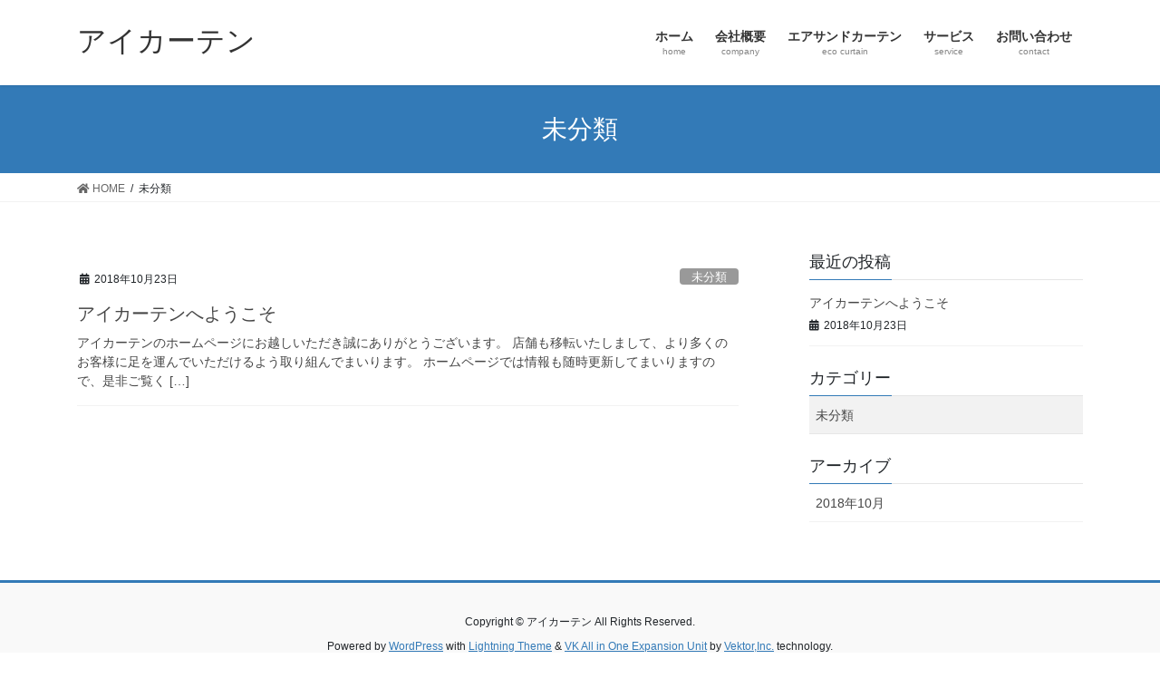

--- FILE ---
content_type: text/html; charset=UTF-8
request_url: http://www.ai-curtain.com/category/%E6%9C%AA%E5%88%86%E9%A1%9E/
body_size: 5505
content:
<!DOCTYPE html>
<html lang="ja">
<head>
<meta charset="utf-8">
<meta http-equiv="X-UA-Compatible" content="IE=edge">
<meta name="viewport" content="width=device-width, initial-scale=1">
<title>未分類 | アイカーテン</title>
<meta name='robots' content='max-image-preview:large' />
<link rel='dns-prefetch' href='//webfonts.sakura.ne.jp' />
<link rel='dns-prefetch' href='//s.w.org' />
<link rel="alternate" type="application/rss+xml" title="アイカーテン &raquo; フィード" href="http://www.ai-curtain.com/feed/" />
<link rel="alternate" type="application/rss+xml" title="アイカーテン &raquo; コメントフィード" href="http://www.ai-curtain.com/comments/feed/" />
<link rel="alternate" type="application/rss+xml" title="アイカーテン &raquo; 未分類 カテゴリーのフィード" href="http://www.ai-curtain.com/category/%e6%9c%aa%e5%88%86%e9%a1%9e/feed/" />
<meta name="description" content="未分類 について アイカーテン インテリアトータルコーディネート" />		<script type="text/javascript">
			window._wpemojiSettings = {"baseUrl":"https:\/\/s.w.org\/images\/core\/emoji\/13.1.0\/72x72\/","ext":".png","svgUrl":"https:\/\/s.w.org\/images\/core\/emoji\/13.1.0\/svg\/","svgExt":".svg","source":{"concatemoji":"http:\/\/www.ai-curtain.com\/wp-includes\/js\/wp-emoji-release.min.js"}};
			!function(e,a,t){var n,r,o,i=a.createElement("canvas"),p=i.getContext&&i.getContext("2d");function s(e,t){var a=String.fromCharCode;p.clearRect(0,0,i.width,i.height),p.fillText(a.apply(this,e),0,0);e=i.toDataURL();return p.clearRect(0,0,i.width,i.height),p.fillText(a.apply(this,t),0,0),e===i.toDataURL()}function c(e){var t=a.createElement("script");t.src=e,t.defer=t.type="text/javascript",a.getElementsByTagName("head")[0].appendChild(t)}for(o=Array("flag","emoji"),t.supports={everything:!0,everythingExceptFlag:!0},r=0;r<o.length;r++)t.supports[o[r]]=function(e){if(!p||!p.fillText)return!1;switch(p.textBaseline="top",p.font="600 32px Arial",e){case"flag":return s([127987,65039,8205,9895,65039],[127987,65039,8203,9895,65039])?!1:!s([55356,56826,55356,56819],[55356,56826,8203,55356,56819])&&!s([55356,57332,56128,56423,56128,56418,56128,56421,56128,56430,56128,56423,56128,56447],[55356,57332,8203,56128,56423,8203,56128,56418,8203,56128,56421,8203,56128,56430,8203,56128,56423,8203,56128,56447]);case"emoji":return!s([10084,65039,8205,55357,56613],[10084,65039,8203,55357,56613])}return!1}(o[r]),t.supports.everything=t.supports.everything&&t.supports[o[r]],"flag"!==o[r]&&(t.supports.everythingExceptFlag=t.supports.everythingExceptFlag&&t.supports[o[r]]);t.supports.everythingExceptFlag=t.supports.everythingExceptFlag&&!t.supports.flag,t.DOMReady=!1,t.readyCallback=function(){t.DOMReady=!0},t.supports.everything||(n=function(){t.readyCallback()},a.addEventListener?(a.addEventListener("DOMContentLoaded",n,!1),e.addEventListener("load",n,!1)):(e.attachEvent("onload",n),a.attachEvent("onreadystatechange",function(){"complete"===a.readyState&&t.readyCallback()})),(n=t.source||{}).concatemoji?c(n.concatemoji):n.wpemoji&&n.twemoji&&(c(n.twemoji),c(n.wpemoji)))}(window,document,window._wpemojiSettings);
		</script>
		<style type="text/css">
img.wp-smiley,
img.emoji {
	display: inline !important;
	border: none !important;
	box-shadow: none !important;
	height: 1em !important;
	width: 1em !important;
	margin: 0 .07em !important;
	vertical-align: -0.1em !important;
	background: none !important;
	padding: 0 !important;
}
</style>
	<link rel='stylesheet' id='vkExUnit_common_style-css'  href='http://www.ai-curtain.com/wp-content/plugins/vk-all-in-one-expansion-unit/assets/css/vkExUnit_style.css' type='text/css' media='all' />
<style id='vkExUnit_common_style-inline-css' type='text/css'>
:root {--ver_page_top_button_url:url(http://www.ai-curtain.com/wp-content/plugins/vk-all-in-one-expansion-unit/assets/images/to-top-btn-icon.svg);}@font-face {font-weight: normal;font-style: normal;font-family: "vk_sns";src: url("http://www.ai-curtain.com/wp-content/plugins/vk-all-in-one-expansion-unit/inc/sns/icons/fonts/vk_sns.eot?-bq20cj");src: url("http://www.ai-curtain.com/wp-content/plugins/vk-all-in-one-expansion-unit/inc/sns/icons/fonts/vk_sns.eot?#iefix-bq20cj") format("embedded-opentype"),url("http://www.ai-curtain.com/wp-content/plugins/vk-all-in-one-expansion-unit/inc/sns/icons/fonts/vk_sns.woff?-bq20cj") format("woff"),url("http://www.ai-curtain.com/wp-content/plugins/vk-all-in-one-expansion-unit/inc/sns/icons/fonts/vk_sns.ttf?-bq20cj") format("truetype"),url("http://www.ai-curtain.com/wp-content/plugins/vk-all-in-one-expansion-unit/inc/sns/icons/fonts/vk_sns.svg?-bq20cj#vk_sns") format("svg");}
</style>
<link rel='stylesheet' id='wp-block-library-css'  href='http://www.ai-curtain.com/wp-includes/css/dist/block-library/style.min.css' type='text/css' media='all' />
<link rel='stylesheet' id='contact-form-7-css'  href='http://www.ai-curtain.com/wp-content/plugins/contact-form-7/includes/css/styles.css' type='text/css' media='all' />
<link rel='stylesheet' id='bootstrap-4-style-css'  href='http://www.ai-curtain.com/wp-content/themes/lightning/_g2/library/bootstrap-4/css/bootstrap.min.css' type='text/css' media='all' />
<link rel='stylesheet' id='lightning-common-style-css'  href='http://www.ai-curtain.com/wp-content/themes/lightning/_g2/assets/css/common.css' type='text/css' media='all' />
<style id='lightning-common-style-inline-css' type='text/css'>
/* vk-mobile-nav */:root {--vk-mobile-nav-menu-btn-bg-src: url("http://www.ai-curtain.com/wp-content/themes/lightning/_g2/inc/vk-mobile-nav/package//images/vk-menu-btn-black.svg");--vk-mobile-nav-menu-btn-close-bg-src: url("http://www.ai-curtain.com/wp-content/themes/lightning/_g2/inc/vk-mobile-nav/package//images/vk-menu-close-black.svg");--vk-menu-acc-icon-open-black-bg-src: url("http://www.ai-curtain.com/wp-content/themes/lightning/_g2/inc/vk-mobile-nav/package//images/vk-menu-acc-icon-open-black.svg");--vk-menu-acc-icon-open-white-bg-src: url("http://www.ai-curtain.com/wp-content/themes/lightning/_g2/inc/vk-mobile-nav/package//images/vk-menu-acc-icon-open-white.svg");--vk-menu-acc-icon-close-black-bg-src: url("http://www.ai-curtain.com/wp-content/themes/lightning/_g2/inc/vk-mobile-nav/package//images/vk-menu-close-black.svg");--vk-menu-acc-icon-close-white-bg-src: url("http://www.ai-curtain.com/wp-content/themes/lightning/_g2/inc/vk-mobile-nav/package//images/vk-menu-close-white.svg");}
</style>
<link rel='stylesheet' id='lightning-design-style-css'  href='http://www.ai-curtain.com/wp-content/themes/lightning/_g2/design-skin/origin2/css/style.css' type='text/css' media='all' />
<style id='lightning-design-style-inline-css' type='text/css'>
:root {--color-key:#337ab7;--color-key-dark:#2e6da4;}
a { color:#337ab7; }
.tagcloud a:before { font-family: "Font Awesome 5 Free";content: "\f02b";font-weight: bold; }
.media .media-body .media-heading a:hover { color:; }@media (min-width: 768px){.gMenu > li:before,.gMenu > li.menu-item-has-children::after { border-bottom-color: }.gMenu li li { background-color: }.gMenu li li a:hover { background-color:; }} /* @media (min-width: 768px) */.page-header { background-color:; }h2,.mainSection-title { border-top-color:; }h3:after,.subSection-title:after { border-bottom-color:; }ul.page-numbers li span.page-numbers.current,.page-link dl .post-page-numbers.current { background-color:; }.pager li > a { border-color:;color:;}.pager li > a:hover { background-color:;color:#fff;}.siteFooter { border-top-color:; }dt { border-left-color:; }:root {--g_nav_main_acc_icon_open_url:url(http://www.ai-curtain.com/wp-content/themes/lightning/_g2/inc/vk-mobile-nav/package/images/vk-menu-acc-icon-open-black.svg);--g_nav_main_acc_icon_close_url: url(http://www.ai-curtain.com/wp-content/themes/lightning/_g2/inc/vk-mobile-nav/package/images/vk-menu-close-black.svg);--g_nav_sub_acc_icon_open_url: url(http://www.ai-curtain.com/wp-content/themes/lightning/_g2/inc/vk-mobile-nav/package/images/vk-menu-acc-icon-open-white.svg);--g_nav_sub_acc_icon_close_url: url(http://www.ai-curtain.com/wp-content/themes/lightning/_g2/inc/vk-mobile-nav/package/images/vk-menu-close-white.svg);}
</style>
<link rel='stylesheet' id='lightning-theme-style-css'  href='http://www.ai-curtain.com/wp-content/themes/lightning/style.css' type='text/css' media='all' />
<style id='lightning-theme-style-inline-css' type='text/css'>

			.prBlock_icon_outer { border:1px solid #337ab7; }
			.prBlock_icon { color:#337ab7; }
		
</style>
<link rel='stylesheet' id='vk-font-awesome-css'  href='http://www.ai-curtain.com/wp-content/themes/lightning/inc/font-awesome/package/versions/5/css/all.min.css' type='text/css' media='all' />
<script type='text/javascript' src='http://www.ai-curtain.com/wp-includes/js/jquery/jquery.min.js' id='jquery-core-js'></script>
<script type='text/javascript' src='http://www.ai-curtain.com/wp-includes/js/jquery/jquery-migrate.min.js' id='jquery-migrate-js'></script>
<script type='text/javascript' src='//webfonts.sakura.ne.jp/js/sakurav3.js?fadein=0' id='typesquare_std-js'></script>
<link rel="https://api.w.org/" href="http://www.ai-curtain.com/wp-json/" /><link rel="alternate" type="application/json" href="http://www.ai-curtain.com/wp-json/wp/v2/categories/1" /><link rel="EditURI" type="application/rsd+xml" title="RSD" href="http://www.ai-curtain.com/xmlrpc.php?rsd" />
<link rel="wlwmanifest" type="application/wlwmanifest+xml" href="http://www.ai-curtain.com/wp-includes/wlwmanifest.xml" /> 
<meta name="generator" content="WordPress 5.8.12" />
<style id="lightning-color-custom-for-plugins" type="text/css">/* ltg theme common */.color_key_bg,.color_key_bg_hover:hover{background-color: #337ab7;}.color_key_txt,.color_key_txt_hover:hover{color: #337ab7;}.color_key_border,.color_key_border_hover:hover{border-color: #337ab7;}.color_key_dark_bg,.color_key_dark_bg_hover:hover{background-color: #2e6da4;}.color_key_dark_txt,.color_key_dark_txt_hover:hover{color: #2e6da4;}.color_key_dark_border,.color_key_dark_border_hover:hover{border-color: #2e6da4;}</style><!-- [ VK All in One Expansion Unit OGP ] -->
<meta property="og:site_name" content="アイカーテン" />
<meta property="og:url" content="http://www.ai-curtain.com/2018/10/23/hello-world/" />
<meta property="og:title" content="アイカーテンへようこそ | アイカーテン" />
<meta property="og:description" content="未分類 について アイカーテン インテリアトータルコーディネート" />
<meta property="og:type" content="article" />
<!-- [ / VK All in One Expansion Unit OGP ] -->
<!-- [ VK All in One Expansion Unit twitter card ] -->
<meta name="twitter:card" content="summary_large_image">
<meta name="twitter:description" content="未分類 について アイカーテン インテリアトータルコーディネート">
<meta name="twitter:title" content="アイカーテンへようこそ | アイカーテン">
<meta name="twitter:url" content="http://www.ai-curtain.com/2018/10/23/hello-world/">
	<meta name="twitter:domain" content="www.ai-curtain.com">
	<!-- [ / VK All in One Expansion Unit twitter card ] -->
	
</head>
<body class="archive category category-1 post-type-post sidebar-fix sidebar-fix-priority-top bootstrap4 device-pc fa_v5_css">
<a class="skip-link screen-reader-text" href="#main">コンテンツへスキップ</a>
<a class="skip-link screen-reader-text" href="#vk-mobile-nav">ナビゲーションに移動</a>
<header class="siteHeader">
		<div class="container siteHeadContainer">
		<div class="navbar-header">
						<p class="navbar-brand siteHeader_logo">
			<a href="http://www.ai-curtain.com/">
				<span>アイカーテン</span>
			</a>
			</p>
					</div>

					<div id="gMenu_outer" class="gMenu_outer">
				<nav class="menu-menu-container"><ul id="menu-menu" class="menu gMenu vk-menu-acc"><li id="menu-item-9" class="menu-item menu-item-type-custom menu-item-object-custom menu-item-home"><a href="http://www.ai-curtain.com/"><strong class="gMenu_name">ホーム</strong><span class="gMenu_description">home</span></a></li>
<li id="menu-item-65" class="menu-item menu-item-type-post_type menu-item-object-page"><a href="http://www.ai-curtain.com/company/"><strong class="gMenu_name">会社概要</strong><span class="gMenu_description">company</span></a></li>
<li id="menu-item-66" class="menu-item menu-item-type-post_type menu-item-object-page"><a href="http://www.ai-curtain.com/air-curtain/"><strong class="gMenu_name">エアサンドカーテン</strong><span class="gMenu_description">eco curtain</span></a></li>
<li id="menu-item-82" class="menu-item menu-item-type-post_type menu-item-object-page"><a href="http://www.ai-curtain.com/service/"><strong class="gMenu_name">サービス</strong><span class="gMenu_description">service</span></a></li>
<li id="menu-item-89" class="menu-item menu-item-type-post_type menu-item-object-page"><a href="http://www.ai-curtain.com/contact/"><strong class="gMenu_name">お問い合わせ</strong><span class="gMenu_description">contact</span></a></li>
</ul></nav>			</div>
			</div>
	</header>

<div class="section page-header"><div class="container"><div class="row"><div class="col-md-12">
<h1 class="page-header_pageTitle">
未分類</h1>
</div></div></div></div><!-- [ /.page-header ] -->


<!-- [ .breadSection ] --><div class="section breadSection"><div class="container"><div class="row"><ol class="breadcrumb" itemscope itemtype="https://schema.org/BreadcrumbList"><li id="panHome" itemprop="itemListElement" itemscope itemtype="http://schema.org/ListItem"><a itemprop="item" href="http://www.ai-curtain.com/"><span itemprop="name"><i class="fa fa-home"></i> HOME</span></a><meta itemprop="position" content="1" /></li><li><span>未分類</span><meta itemprop="position" content="2" /></li></ol></div></div></div><!-- [ /.breadSection ] -->

<div class="section siteContent">
<div class="container">
<div class="row">
<div class="col mainSection mainSection-col-two baseSection vk_posts-mainSection" id="main" role="main">

	
<div class="postList">


	
		<article class="media">
<div id="post-1" class="post-1 post type-post status-publish format-standard hentry category-1">
		<div class="media-body">
		<div class="entry-meta">


<span class="published entry-meta_items">2018年10月23日</span>

<span class="entry-meta_items entry-meta_updated">/ 最終更新日時 : <span class="updated">2018年11月4日</span></span>


	
	<span class="vcard author entry-meta_items entry-meta_items_author"><span class="fn">ai-curtain</span></span>



<span class="entry-meta_items entry-meta_items_term"><a href="http://www.ai-curtain.com/category/%e6%9c%aa%e5%88%86%e9%a1%9e/" class="btn btn-xs btn-primary entry-meta_items_term_button" style="background-color:#999999;border:none;">未分類</a></span>
</div>
		<h1 class="media-heading entry-title"><a href="http://www.ai-curtain.com/2018/10/23/hello-world/">アイカーテンへようこそ</a></h1>
		<a href="http://www.ai-curtain.com/2018/10/23/hello-world/" class="media-body_excerpt"><p>アイカーテンのホームページにお越しいただき誠にありがとうございます。 店舗も移転いたしまして、より多くのお客様に足を運んでいただけるよう取り組んでまいります。 ホームページでは情報も随時更新してまいりますので、是非ご覧く [&hellip;]</p>
</a>
	</div>
</div>
</article>

	
	
	
</div><!-- [ /.postList ] -->

</div><!-- [ /.mainSection ] -->

	<div class="col subSection sideSection sideSection-col-two baseSection">
				

<aside class="widget widget_postlist">
<h1 class="subSection-title">最近の投稿</h1>

  <div class="media">

	
	<div class="media-body">
	  <h4 class="media-heading"><a href="http://www.ai-curtain.com/2018/10/23/hello-world/">アイカーテンへようこそ</a></h4>
	  <div class="published entry-meta_items">2018年10月23日</div>
	</div>
  </div>

</aside>

<aside class="widget widget_categories widget_link_list">
<nav class="localNav">
<h1 class="subSection-title">カテゴリー</h1>
<ul>
		<li class="cat-item cat-item-1 current-cat"><a aria-current="page" href="http://www.ai-curtain.com/category/%e6%9c%aa%e5%88%86%e9%a1%9e/">未分類</a>
</li>
</ul>
</nav>
</aside>

<aside class="widget widget_archive widget_link_list">
<nav class="localNav">
<h1 class="subSection-title">アーカイブ</h1>
<ul>
		<li><a href='http://www.ai-curtain.com/2018/10/'>2018年10月</a></li>
</ul>
</nav>
</aside>

			</div><!-- [ /.subSection ] -->


</div><!-- [ /.row ] -->
</div><!-- [ /.container ] -->
</div><!-- [ /.siteContent ] -->


<footer class="section siteFooter">
			
	
	<div class="container sectionBox copySection text-center">
			<p>Copyright &copy; アイカーテン All Rights Reserved.</p><p>Powered by <a href="https://wordpress.org/">WordPress</a> with <a href="https://lightning.nagoya/ja/" target="_blank" title="無料 WordPress テーマ Lightning"> Lightning Theme</a> &amp; <a href="https://ex-unit.nagoya/ja/" target="_blank">VK All in One Expansion Unit</a> by <a href="https://www.vektor-inc.co.jp/" target="_blank">Vektor,Inc.</a> technology.</p>	</div>
</footer>
<div id="vk-mobile-nav-menu-btn" class="vk-mobile-nav-menu-btn">MENU</div><div class="vk-mobile-nav vk-mobile-nav-drop-in" id="vk-mobile-nav"><nav class="vk-mobile-nav-menu-outer" role="navigation"><ul id="menu-menu-1" class="vk-menu-acc menu"><li id="menu-item-9" class="menu-item menu-item-type-custom menu-item-object-custom menu-item-home menu-item-9"><a href="http://www.ai-curtain.com/">ホーム</a></li>
<li id="menu-item-65" class="menu-item menu-item-type-post_type menu-item-object-page menu-item-65"><a href="http://www.ai-curtain.com/company/">会社概要</a></li>
<li id="menu-item-66" class="menu-item menu-item-type-post_type menu-item-object-page menu-item-66"><a href="http://www.ai-curtain.com/air-curtain/">エアサンドカーテン</a></li>
<li id="menu-item-82" class="menu-item menu-item-type-post_type menu-item-object-page menu-item-82"><a href="http://www.ai-curtain.com/service/">サービス</a></li>
<li id="menu-item-89" class="menu-item menu-item-type-post_type menu-item-object-page menu-item-89"><a href="http://www.ai-curtain.com/contact/">お問い合わせ</a></li>
</ul></nav></div><a href="#top" id="page_top" class="page_top_btn">PAGE TOP</a><script type='text/javascript' src='http://www.ai-curtain.com/wp-includes/js/dist/vendor/regenerator-runtime.min.js' id='regenerator-runtime-js'></script>
<script type='text/javascript' src='http://www.ai-curtain.com/wp-includes/js/dist/vendor/wp-polyfill.min.js' id='wp-polyfill-js'></script>
<script type='text/javascript' id='contact-form-7-js-extra'>
/* <![CDATA[ */
var wpcf7 = {"api":{"root":"http:\/\/www.ai-curtain.com\/wp-json\/","namespace":"contact-form-7\/v1"}};
/* ]]> */
</script>
<script type='text/javascript' src='http://www.ai-curtain.com/wp-content/plugins/contact-form-7/includes/js/index.js' id='contact-form-7-js'></script>
<script type='text/javascript' src='http://www.ai-curtain.com/wp-includes/js/clipboard.min.js' id='clipboard-js'></script>
<script type='text/javascript' src='http://www.ai-curtain.com/wp-content/plugins/vk-all-in-one-expansion-unit/inc/sns//assets/js/copy-button.js' id='copy-button-js'></script>
<script type='text/javascript' src='http://www.ai-curtain.com/wp-content/plugins/vk-all-in-one-expansion-unit/inc/smooth-scroll/js/smooth-scroll.min.js' id='smooth-scroll-js-js'></script>
<script type='text/javascript' id='vkExUnit_master-js-js-extra'>
/* <![CDATA[ */
var vkExOpt = {"ajax_url":"http:\/\/www.ai-curtain.com\/wp-admin\/admin-ajax.php","hatena_entry":"http:\/\/www.ai-curtain.com\/wp-json\/vk_ex_unit\/v1\/hatena_entry\/","facebook_entry":"http:\/\/www.ai-curtain.com\/wp-json\/vk_ex_unit\/v1\/facebook_entry\/","facebook_count_enable":"","entry_count":"1","entry_from_post":"1"};
/* ]]> */
</script>
<script type='text/javascript' src='http://www.ai-curtain.com/wp-content/plugins/vk-all-in-one-expansion-unit/assets/js/all.min.js' id='vkExUnit_master-js-js'></script>
<script type='text/javascript' id='lightning-js-js-extra'>
/* <![CDATA[ */
var lightningOpt = {"header_scrool":"1"};
/* ]]> */
</script>
<script type='text/javascript' src='http://www.ai-curtain.com/wp-content/themes/lightning/_g2/assets/js/lightning.min.js' id='lightning-js-js'></script>
<script type='text/javascript' src='http://www.ai-curtain.com/wp-content/themes/lightning/_g2/library/bootstrap-4/js/bootstrap.min.js' id='bootstrap-4-js-js'></script>
<script type='text/javascript' src='http://www.ai-curtain.com/wp-includes/js/wp-embed.min.js' id='wp-embed-js'></script>
</body>
</html>
